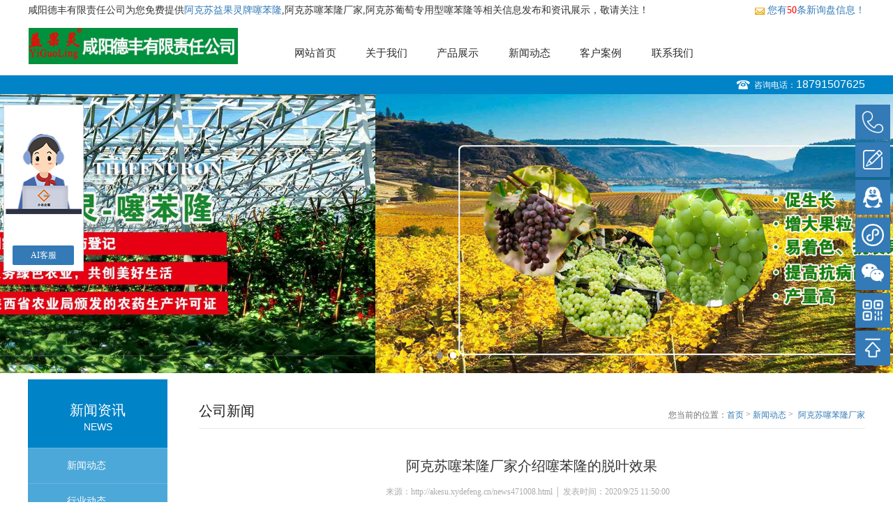

--- FILE ---
content_type: text/html; charset=utf-8
request_url: http://akesu.xydefeng.cn/news471008.html
body_size: 6860
content:
<!DOCTYPE html>

<html>

<head>

	<meta charset="gb2312">

	<meta http-equiv="X-UA-Compatible" content="IE=edge" />

	<title>阿克苏噻苯隆厂家介绍噻苯隆的脱叶效果 -- 咸阳德丰有限责任公司</title>

	<meta name="Keywords" content="噻苯隆厂家,噻苯隆价格,益果灵牌噻苯隆">

	<meta name="Description" content="咸阳德丰有限责任公司为您免费提供阿克苏益果灵牌噻苯隆,阿克苏噻苯隆厂家,阿克苏葡萄专用型噻苯隆等相关信息发布和资讯展示，敬请关注！阿克苏噻苯隆厂家销售的噻苯隆产品是一种脱叶效果较佳的产品,具有效果如何呢？我们一起来了解一下。1、使用噻苯隆以后,它可使棉花植株本身产生脱落酸和乙烯,从而导致叶柄与棉株之间形成离层,达到棉叶自行脱落。2、阿克苏噻苯隆厂家提示，噻苯隆可使叶片还在青绿状态迅速将营养成分转移">

	<meta name="viewport" content="width=device-width, initial-scale=1, maximum-scale=1, user-scalable=no">

	<!-- include main css -->

	<link rel="stylesheet" type="text/css" href="http://temp.gcwl365.com/tongyong/365WZYX05-1/css/slick.css" />

	<link rel="stylesheet" type="text/css" href="http://temp.gcwl365.com/tongyong/365WZYX05-1/css/bootstrap.css" />

	<link rel="stylesheet" type="text/css" href="http://temp.gcwl365.com/tongyong/365WZYX05-1/css/jquery.mmenu.all.css" />

	<link rel="stylesheet" type="text/css" href="http://temp.gcwl365.com/tongyong/365WZYX05-1/css/style.css?v=1.1" />

	<link rel="stylesheet" type="text/css" href="http://temp.gcwl365.com/tongyong/365WZYX05-1/css/animates.css" />

	<link rel="stylesheet" type="text/css" href="http://temp.gcwl365.com/tongyong/365WZYX05-1/css/animate.css" />
	<script type="text/javascript" src="http://temp.gcwl365.com/tongyong/365WZYX05-1/js/jquery-1.11.3.min.js"></script>

	<!--[if lt IE 9]>

    <script src="http://apps.bdimg.com/libs/html5shiv/r29/html5.min.js"></script>

    <script src="http://apps.bdimg.com/libs/respond.js/1.4.2/respond.min.js"></script>

    <![endif]-->



<script>
(function(){
    var bp = document.createElement('script');
    var curProtocol = window.location.protocol.split(':')[0];
    if (curProtocol === 'https') {
        bp.src = 'https://zz.bdstatic.com/linksubmit/push.js';
    }
    else {
        bp.src = 'http://push.zhanzhang.baidu.com/push.js';
    }
    var s = document.getElementsByTagName("script")[0];
    s.parentNode.insertBefore(bp, s);
})();
</script></head>

<body>



	<div>

		<!--header-->

	<header class="header">
    <div class="topbar container visible-lg">
        <div class="pull-left">咸阳德丰有限责任公司为您免费提供<a href="/">阿克苏益果灵牌噻苯隆</a>,阿克苏噻苯隆厂家,阿克苏葡萄专用型噻苯隆等相关信息发布和资讯展示，敬请关注！</div>
        <div class="pull-right">
            <script type="text/javascript" src="http://webapi.gcwl365.com/msg/msgstat.ashx?shopid=13933"></script>
        </div>
    </div>
    <div class="navbar container clearfix">
        <div class="logo">
            <a rel="nofollow" href="/"><img src="/img.ashx?shopid=13933&file=logo.png" alt="咸阳德丰有限责任公司"/></a>
        </div>
        <a rel="nofollow" href="#mmenu" class="iconfont phone-nav">
            <span class="glyphicon glyphicon-align-justify"></span>
        </a>
        <div class="nav_right">
            <ul>
                <li><a rel="nofollow" href="/">网站首页</a></li>
                <li><a rel="nofollow" href="/about.html">关于我们</a></li>
                <li><a rel="nofollow" href="/product.html">产品展示</a></li>
                <li><a rel="nofollow" href="/news.html">新闻动态</a></li>
                <li><a rel="nofollow" href="/case.html">客户案例</a></li>
                <li><a rel="nofollow" href="/contact.html">联系我们</a></li>

            </ul>
        </div>
    </div>
    <div class="dian_div">
        <div class="container">
            <span>咨询电话：<a rel="nofollow" href="tel:18791507625">18791507625</a></span>
        </div>
    </div>
</header>
<!--banner-->
<section class="banner">
    <div><a rel="nofollow" href="javascript:;"><img src="" alt="" /></a></div>
    <div><a rel="nofollow" href="javascript:;"><img src="" alt="" /></a></div>
   
</section>
<script>
    $('.nav_right ul li').each(function(){
        $this = $(this).find('a');
        if($this[0].href == String(window.location)){
            $(this).addClass('active')
        }
    })



</script>

		<div class="zi_com clearfix">
			<div class="zi_left">
				<div class="top">
					<span class="span1">新闻资讯</span>
					<span class="span2">NEWS</span>
				</div>
				<ul>
					
					<li>
						<a href="/newstype16785.html">新闻动态</a>
					</li>
					
					<li>
						<a href="/newstype16796.html">行业动态</a>
					</li>
					
					<li>
						<a href="/newstype16797.html">常见问题</a>
					</li>
					
				</ul>
				<div class="lian">
					<div class="lian_t">
						<span class="span1">联系我们</span>
						<span class="span2">CONTACT</span>
					</div>
					<p>
						地址：陕西省咸阳市玉泉路泉北三巷七号楼（德丰科技）
					</p>
					<p>
						电话：<a rel="nofollow" href="tel:18791507625">18791507625</a>
					</p>
					<p>
						邮箱：<a rel="nofollow" href="mailto:1324051149@qq.com">1324051149@qq.com</a>
					</p>

				</div>
			</div>

			<div class="zi_right">

				<div class="bar clearfix">

					<span class="b_tt">公司新闻</span>

					<span class="curbar"><i>您当前的位置：</i><a href="/">首页</a> &gt; <a href="newstype16785.html">新闻动态</a> &gt; <a href="news471008.html">阿克苏噻苯隆厂家介绍噻苯隆的脱叶效果</a></span>

				</div>

				<div class="news_show">

					<div class="top_show">

						<h1>阿克苏噻苯隆厂家介绍噻苯隆的脱叶效果</h1>

						<p>来源：http://akesu.xydefeng.cn/news471008.html │ 发表时间：2020/9/25 11:50:00　</p>

					</div>

					<div><p>咸阳德丰有限责任公司为您免费提供<a href="/">阿克苏益果灵牌噻苯隆</a>,阿克苏噻苯隆厂家,阿克苏葡萄专用型噻苯隆等相关信息发布和资讯展示，敬请关注！</p><p><img src="/img.ashx?shopid=13933&file=202009251151296.jpg" data-filename="img" style="max-width: 100%;"></p><p><a href="http://akesu.xydefeng.cn" target="_blank"><strong>阿克苏噻苯隆厂家</strong></a>销售的噻苯隆产品是一种脱叶效果较佳的产品,具有效果如何呢？我们一起来了解一下。</p><p>1、使用噻苯隆以后,它可使棉花植株本身产生脱落酸和乙烯,从而导致叶柄与棉株之间形成离层,达到棉叶自行脱落。</p><p>2、<a href="/product501970.html" target="_blank"><strong>阿克苏噻苯隆厂家</strong></a>提示，噻苯隆可使叶片还在青绿状态迅速将营养成分转移到植株上部幼嫩棉铃,并且棉株不会枯死,实现催熟、脱叶、增产、增质多效合-。</p><p>3、噻苯隆可使棉花早熟,棉铃吐絮相对提前、集中、增加霜前棉的比例。棉花不夹壳、不掉絮、不落花、增加纤维长度、提高衣分,有利于机械、人工采收。</p><p>4、噻苯隆厂家销售的噻苯隆药效维持时间较长,叶片在青绿状态下就会脱落,彻底解决"枯而不落"的问题,减少叶片对机采棉的污染,提高机械化采棉作业的质量和效率。</p><p>5、噻苯隆还可以减少后期害虫的为害。</p><p>阿克苏益果灵牌噻苯隆哪家好？阿克苏噻苯隆厂家报价是多少？阿克苏葡萄专用型噻苯隆质量怎么样？咸阳德丰有限责任公司专业承接阿克苏益果灵牌噻苯隆,阿克苏噻苯隆厂家,阿克苏葡萄专用型噻苯隆,,电话:18791507625</p></div>
					<div class="newsnext">相关标签：<a href='/news.html?key=噻苯隆厂家'>噻苯隆厂家</a>,<a href='/news.html?key=噻苯隆价格'>噻苯隆价格</a>,<a href='/news.html?key=益果灵牌噻苯隆'>益果灵牌噻苯隆</a>,</div>
					<div class="newsnext"><div>上一条：<a href="news472655.html">阿克苏益果灵牌噻苯隆在枣树上的应用</a></div><div>下一条：<a href="news467834.html">阿克苏葡萄专用型噻苯隆在巨峰类葡萄上的作用</a></div></div>

					<div class="guan_new">

						<div class="guan_top">

							<span>相关新闻</span>

						</div>

						<ul class="guan_ul2">
							
							<li>

								<a rel="nofollow" href="/news1082496.html">阿克苏噻苯隆在果树上面的应用</a><span>2026-01-20</span>

							</li>
							
							<li>

								<a rel="nofollow" href="/news1082388.html">阿克苏益果灵牌噻苯隆在棉花上的作应用</a><span>2026-01-13</span>

							</li>
							
							<li>

								<a rel="nofollow" href="/news1082198.html">阿克苏噻苯隆厂家分享果树上如何使用水溶肥</a><span>2026-01-07</span>

							</li>
							
							<li>

								<a rel="nofollow" href="/news1081957.html">阿克苏葡萄专用型噻苯隆在葡萄上的作用</a><span>2025-12-25</span>

							</li>
							
							<li>

								<a rel="nofollow" href="/news1081748.html">苹果专用型阿克苏噻苯隆对苹果树的作用</a><span>2025-12-17</span>

							</li>
							
							<li>

								<a rel="nofollow" href="/news1081719.html">阿克苏噻苯隆在蔬菜上的功效作用</a><span>2025-12-15</span>

							</li>
							
						</ul>

					</div>

					<div class="guan_pro">

						<div class="guan_top">

							<span>产品展示</span>

						</div>

						<ul class="pro_ul clearfix">

							
							<li>

								<a rel="nofollow" href="/product501970.html" title="阿克苏噻苯隆厂家">

									<div class="pic">

										<img src="/img.ashx?shopid=13933&file=2022030814415791.jpg" alt="阿克苏噻苯隆厂家" class="vcenter" />

										<i></i>

										<a rel="nofollow" href="/product501970.html" class="zhe_a fadeInq" title="阿克苏噻苯隆厂家">

											<img src="http://temp.gcwl365.com/tongyong/365WZYX05-1/images/pro_sou.png"
												alt="阿克苏噻苯隆厂家" class="vcenter" />



										</a>

									</div>

									<div class="text">

										<h4>阿克苏噻苯隆厂家</h4>

										<span></span>

										<a rel="nofollow" href="/product501970.html" class="more">MORE ></a>

									</div>

								</a>

							</li>
							
							<li>

								<a rel="nofollow" href="/product501968.html" title="阿克苏益果灵牌噻苯隆">

									<div class="pic">

										<img src="/img.ashx?shopid=13933&file=2022030814501044.jpg" alt="阿克苏益果灵牌噻苯隆" class="vcenter" />

										<i></i>

										<a rel="nofollow" href="/product501968.html" class="zhe_a fadeInq" title="阿克苏益果灵牌噻苯隆">

											<img src="http://temp.gcwl365.com/tongyong/365WZYX05-1/images/pro_sou.png"
												alt="阿克苏益果灵牌噻苯隆" class="vcenter" />



										</a>

									</div>

									<div class="text">

										<h4>阿克苏益果灵牌噻苯隆</h4>

										<span></span>

										<a rel="nofollow" href="/product501968.html" class="more">MORE ></a>

									</div>

								</a>

							</li>
							

						</ul>

					</div>

				</div>


			</div>

		</div>

		
<div class="footer">
	<div class="footer_com clearfix visible-lg">
		<ul class="di_nav">
			<li>
			<a rel="nofollow" href="/about.html" class="tit">关于我们</a>
				
					<a href="/about.html">关于我们</a>
				
			</li>
			<li>
				<a rel="nofollow" href="/product.html" class="tit">产品展示</a>
				
					<a href="/pro1type66926.html" title="阿克苏农药类">阿克苏农药类</a>
				
					<a href="/pro1type66931.html" title="阿克苏肥料类">阿克苏肥料类</a>
				
			</li>
			<li>
				<a rel="nofollow" href="/news.html" class="tit">新闻资讯</a>
				
					<a href="/newstype16785.html">新闻动态</a>
				
					<a href="/newstype16796.html">行业动态</a>
				
					<a href="/newstype16797.html">常见问题</a>
				
			</li>
			<li>
				<a href="/case.html" class="tit">成功案例</a>
			</li>
			<li>
				<a rel="nofollow" href="/contact.html" class="tit">联系我们</a>
				<a  href="/sitemap.html" title="网站地图">网站地图</a>
				<a  href="/sitemap.xml" title="XML">XML</a>
			</li>
		</ul>
		<div class="er_right">

			<div class="er">

				<div class="pic">

					<img src="/img.ashx?shopid=13933&file=2019123017355073.jpg" alt="微信联系我们" class="vcenter" />

					<i></i>

				</div>

				<div class="text">

					<span>微信联系我们</span>

				</div>

			</div>

			<div class="dian">

				<span>服务咨询热线</span>

				<a rel="nofollow" href="tel:18791507625">18791507625</a>

				<div>阿克苏益果灵牌噻苯隆哪家好？阿克苏噻苯隆厂家报价是多少？阿克苏葡萄专用型噻苯隆质量怎么样？咸阳德丰有限责任公司专业承接阿克苏益果灵牌噻苯隆,阿克苏噻苯隆厂家,阿克苏葡萄专用型噻苯隆,电话:18791507625</div>

			</div>

		</div>



	</div>

	<div class="copy clearfix">
		Copyright&copy;<span id="target">akesu.xydefeng.cn</span>
		( <span id="btn" data-clipboard-action="copy" data-clipboard-target="#target" onclick='copyURL("#btn")' style="cursor:pointer">点击复制</span> )咸阳德丰有限责任公司<br>
		<P>备案号：<a href="http://beian.miit.gov.cn/" target="_blank">陕ICP备20000590号-1</a></P>&nbsp;&nbsp;&nbsp;&nbsp;Powered by&nbsp;&nbsp;<a href="http://www.gucwl.com" rel="nofollow"> <img  src="http://temp.gcwl365.com/tongyong/365WZYX05-1/images/365gucwl.png" alt=""></a>
		<br>
		热门城市推广：<a href="http://kuitun.xydefeng.cn" target="_blank">奎屯</a> <a href="http://akesu.xydefeng.cn" target="_blank">阿克苏</a> <a href="http://jinhua.xydefeng.cn" target="_blank">金华</a> <a href="http://jiaxing.xydefeng.cn" target="_blank">嘉兴</a> <a href="http://jingzhou.xydefeng.cn" target="_blank">荆州</a> <a href="http://changzhi.xydefeng.cn" target="_blank">长治</a> <a href="http://kunming.xydefeng.cn" target="_blank">昆明</a> <a href="http://dalian.xydefeng.cn" target="_blank">大连</a> 
	</div>

</div>

<script type="text/javascript" src="http://webapi.gcwl365.com/msg/message/messagesend.js?+Math.random()" id="SendMessageScript" qq="1324051149" wechat="18791507625" wechatpic="2019123017355073.jpg" cid="13933" mobile="18791507625" bcolor="#337ab7"></script>
	<!--移动端底部导航-->

	<div class="phonefooternav visible-xs">

		<ul class="clearfix">

			<li>

  			<a rel="nofollow" href="tel:18791507625">

					<i class="glyphicon glyphicon-earphone"></i>

					<span>一键电话</span>

				</a>

			</li>

			<li>

				<a rel="nofollow" href="/product.html">

					<i class="glyphicon glyphicon-th-large"></i>

					<span>产品项目</span>

				</a>

			</li>

			<li>

				<a rel="nofollow" href="/news.html">

					<i class="glyphicon glyphicon-th-list"></i>

					<span>新闻资讯</span>

				</a>

			</li>

			<li>

				<a rel="nofollow" href="/">

					<i class="glyphicon glyphicon-home"></i>

					<span>返回首页</span>

				</a>

			</li>

		</ul>

	</div>

	<!--移动端  Mmenu-->

	<nav id="mmenu">

		<ul>

			<li><a rel="nofollow" href="/">网站首页</a></li>

			<li><a rel="nofollow" href="/about.html">关于我们</a>

				<ul>
					
					<li><a rel="nofollow" href="/about.html">关于我们</a></li>
					
				</ul>

			</li>

			<li><a rel="nofollow" href="/product.html">产品展示</a>

				<ul>
					
					<li>
						<a rel="nofollow" href="/pro1type66926.html" title="阿克苏农药类">阿克苏农药类</a>
					</li>
					
					<li>
						<a rel="nofollow" href="/pro1type66931.html" title="阿克苏肥料类">阿克苏肥料类</a>
					</li>
					

				</ul>

			</li>

			<li><a rel="nofollow" href="/news.html">新闻动态</a>

				<ul>
					
					<li><a rel="nofollow" href="/newstype16785.html">新闻动态</a></li>
					
					<li><a rel="nofollow" href="/newstype16796.html">行业动态</a></li>
					
					<li><a rel="nofollow" href="/newstype16797.html">常见问题</a></li>
					

				</ul>

			</li>

			<li><a rel="nofollow" href="/case.html">成功案例</a></li>


			<li><a rel="nofollow" href="/contact.html">联系我们</a></li>

		</ul>

	</nav>



</div>



<!--Include Js-->

<script src="http://temp.gcwl365.com/tongyong/365WZYX05-1/js/jquery.min.js" type="text/javascript" charset="utf-8"></script>



<!--移动端导航-->

<script src="http://temp.gcwl365.com/tongyong/365WZYX05-1/js/jquery.mmenu.all.min.js" type="text/javascript" charset="utf-8"></script>

<script src="http://temp.gcwl365.com/tongyong/365WZYX05-1/js/wow.min.js" type="text/javascript" charset="utf-8"></script>

<script src="http://temp.gcwl365.com/tongyong/365WZYX05-1/js/public.js" type="text/javascript" charset="utf-8"></script>

<!--slick-->

<script src="http://temp.gcwl365.com/tongyong/365WZYX05-1/js/slick.min.js?v=1.2" type="text/javascript" charset="utf-8"></script>

<script type="text/javascript">



	$(".banner").slick({

			fade: false,

			autoplay:true,

			arrows: false,

			dots:true,
	})
	$(function(){
		var picarr=new Array();
		var imgLink=new Array();
		picarr[1] = "/img.ashx?shopid=13933&no=true&file=2022030815092392.jpg";picarr[2] = "/img.ashx?shopid=13933&no=true&file=2022030815094829.jpg";picarr[3] = "/img.ashx?shopid=13933&no=true&file=202203081525546.jpg";
		$(".banner").each(function(){
			$(".banner img").eq(0).attr({src:picarr[3]})
			$(".banner img").eq(1).attr({src:picarr[1]})
			$(".banner img").eq(2).attr({src:picarr[2]})
			$(".banner img").eq(3).attr({src:picarr[3]})
			$(".banner img").eq(4).attr({src:picarr[1]})
		})
	})



</script>

<!--placeholder-->

<script src="http://temp.gcwl365.com/tongyong/365WZYX05-1/js/jquery.placeholder.min.js" type="text/javascript" charset="utf-8"></script>

<script type="text/javascript">

	$(function(){ $('input, textarea').placeholder(); });

</script>

<!--<script src="//cdn.bootcss.com/bootstrap/3.3.5/js/bootstrap.min.js"></script>-->

<script type="text/javascript" >
	$("span.ri").each(function(){
		var uploadTime1 = $(this).find("i.ri1").text();
		var uploadYear = uploadTime1.substring(8,10);
		$(this).find("i.ri1").text(uploadYear);
		var uploadTime2 = $(this).find("time.ri2").text();
		var uploadDay = uploadTime2.substring(7,0);
		$(this).find("time.ri2").text(uploadDay);
	});
</script>

<script>

if (!(/msie [6|7|8|9]/i.test(navigator.userAgent))){

	new WOW().init();

};

</script>



<style src="http://temp.gcwl365.com/tongyong/365WZYX05-1/css/phone.css"></style>
<script src="https://cdnjs.cloudflare.com/ajax/libs/clipboard.js/2.0.4/clipboard.min.js"></script>

<script type="text/javascript">
    function copyURL(id) {
        var clipboard = new ClipboardJS("#btn");
        clipboard.on('success', function () {
            alert('复制成功，去粘贴看看吧！')
        })
        clipboard.on('error', function (e) {

            alert("复制失败！请手动复制")

        });

    }
</script>

	</div>


</body>

</html>